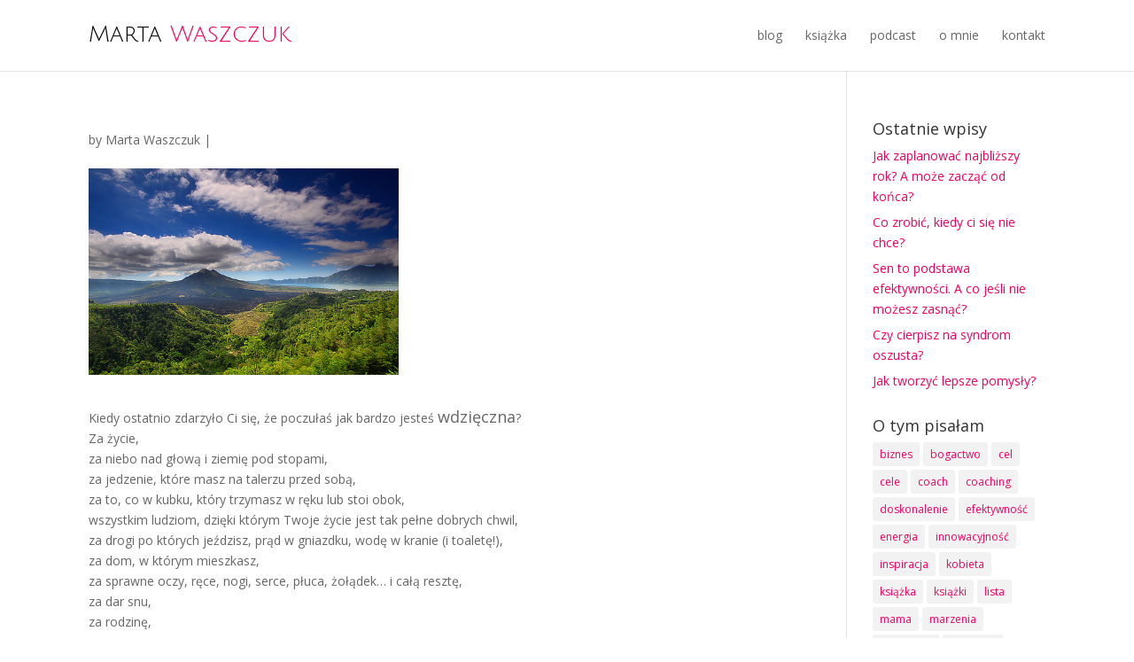

--- FILE ---
content_type: text/html; charset=UTF-8
request_url: https://martawaszczuk.pl/104/
body_size: 14067
content:
<!DOCTYPE html>
<!--[if IE 6]>
<html id="ie6" lang="pl-PL">
<![endif]-->
<!--[if IE 7]>
<html id="ie7" lang="pl-PL">
<![endif]-->
<!--[if IE 8]>
<html id="ie8" lang="pl-PL">
<![endif]-->
<!--[if !(IE 6) | !(IE 7) | !(IE 8)  ]><!-->
<html lang="pl-PL">
<!--<![endif]-->
<head>
	<meta charset="UTF-8" />
	<title>- Marta Waszczuk</title>
			
	
	<link rel="pingback" href="https://martawaszczuk.pl/xmlrpc.php" />

		<!--[if lt IE 9]>
	<script src="https://martawaszczuk.pl/wp-content/themes/Divi/js/html5.js" type="text/javascript"></script>
	<![endif]-->

	<script type="text/javascript">
		document.documentElement.className = 'js';
	</script>

	<meta name='robots' content='index, follow, max-image-preview:large, max-snippet:-1, max-video-preview:-1' />

	<!-- This site is optimized with the Yoast SEO plugin v22.0 - https://yoast.com/wordpress/plugins/seo/ -->
	<link rel="canonical" href="https://martawaszczuk.pl/104/" />
	<meta property="og:locale" content="pl_PL" />
	<meta property="og:type" content="article" />
	<meta property="og:title" content="- Marta Waszczuk" />
	<meta property="og:description" content="Kiedy ostatnio zdarzyło Ci się, że poczułaś jak bardzo jesteś wdzięczna?Za życie,za niebo nad głową i ziemię pod stopami,za jedzenie, które masz na talerzu przed sobą, za to, co w kubku, który trzymasz w ręku lub stoi obok,wszystkim ludziom, dzięki którym Twoje życie jest tak pełne dobrych chwil,za drogi po których jeździsz, prąd w gniazdku, [&hellip;]" />
	<meta property="og:url" content="https://martawaszczuk.pl/104/" />
	<meta property="og:site_name" content="Marta Waszczuk" />
	<meta property="article:published_time" content="2013-09-04T08:14:00+00:00" />
	<meta property="article:modified_time" content="2015-02-27T11:12:25+00:00" />
	<meta property="og:image" content="https://martawaszczuk.pl/wp-content/uploads/2013/09/b.jpg" />
	<meta property="og:image:width" content="500" />
	<meta property="og:image:height" content="333" />
	<meta property="og:image:type" content="image/jpeg" />
	<meta name="author" content="Marta Waszczuk" />
	<meta name="twitter:card" content="summary_large_image" />
	<meta name="twitter:label1" content="Napisane przez" />
	<meta name="twitter:data1" content="Marta Waszczuk" />
	<meta name="twitter:label2" content="Szacowany czas czytania" />
	<meta name="twitter:data2" content="1 minuta" />
	<script type="application/ld+json" class="yoast-schema-graph">{"@context":"https://schema.org","@graph":[{"@type":"WebPage","@id":"https://martawaszczuk.pl/104/","url":"https://martawaszczuk.pl/104/","name":"- Marta Waszczuk","isPartOf":{"@id":"https://martawaszczuk.pl/#website"},"primaryImageOfPage":{"@id":"https://martawaszczuk.pl/104/#primaryimage"},"image":{"@id":"https://martawaszczuk.pl/104/#primaryimage"},"thumbnailUrl":"https://martawaszczuk.pl/wp-content/uploads/2013/09/b.jpg","datePublished":"2013-09-04T08:14:00+00:00","dateModified":"2015-02-27T11:12:25+00:00","author":{"@id":"https://martawaszczuk.pl/#/schema/person/0f7ce0ebf83ad53053c87c8b0cbc5d3c"},"inLanguage":"pl-PL","potentialAction":[{"@type":"ReadAction","target":["https://martawaszczuk.pl/104/"]}]},{"@type":"ImageObject","inLanguage":"pl-PL","@id":"https://martawaszczuk.pl/104/#primaryimage","url":"https://martawaszczuk.pl/wp-content/uploads/2013/09/b.jpg","contentUrl":"https://martawaszczuk.pl/wp-content/uploads/2013/09/b.jpg","width":500,"height":333},{"@type":"WebSite","@id":"https://martawaszczuk.pl/#website","url":"https://martawaszczuk.pl/","name":"Marta Waszczuk","description":"","potentialAction":[{"@type":"SearchAction","target":{"@type":"EntryPoint","urlTemplate":"https://martawaszczuk.pl/?s={search_term_string}"},"query-input":"required name=search_term_string"}],"inLanguage":"pl-PL"},{"@type":"Person","@id":"https://martawaszczuk.pl/#/schema/person/0f7ce0ebf83ad53053c87c8b0cbc5d3c","name":"Marta Waszczuk","image":{"@type":"ImageObject","inLanguage":"pl-PL","@id":"https://martawaszczuk.pl/#/schema/person/image/","url":"https://secure.gravatar.com/avatar/368a4c2ff448bb615a4a6f5d2934913c?s=96&r=g","contentUrl":"https://secure.gravatar.com/avatar/368a4c2ff448bb615a4a6f5d2934913c?s=96&r=g","caption":"Marta Waszczuk"},"url":"https://martawaszczuk.pl/author/mwaszczuk/"}]}</script>
	<!-- / Yoast SEO plugin. -->


<link rel='dns-prefetch' href='//fonts.googleapis.com' />
<link rel="alternate" type="application/rss+xml" title="Marta Waszczuk &raquo; Kanał z wpisami" href="https://martawaszczuk.pl/feed/" />
<link rel="alternate" type="application/rss+xml" title="Marta Waszczuk &raquo; Kanał z komentarzami" href="https://martawaszczuk.pl/comments/feed/" />
<link rel="alternate" type="application/rss+xml" title="Marta Waszczuk &raquo;  Kanał z komentarzami" href="https://martawaszczuk.pl/104/feed/" />
<!-- This site uses the Google Analytics by MonsterInsights plugin v7.10.0 - Using Analytics tracking - https://www.monsterinsights.com/ -->
<script type="text/javascript" data-cfasync="false">
	var mi_version         = '7.10.0';
	var mi_track_user      = true;
	var mi_no_track_reason = '';
	
	var disableStr = 'ga-disable-UA-61313406-1';

	/* Function to detect opted out users */
	function __gaTrackerIsOptedOut() {
		return document.cookie.indexOf(disableStr + '=true') > -1;
	}

	/* Disable tracking if the opt-out cookie exists. */
	if ( __gaTrackerIsOptedOut() ) {
		window[disableStr] = true;
	}

	/* Opt-out function */
	function __gaTrackerOptout() {
	  document.cookie = disableStr + '=true; expires=Thu, 31 Dec 2099 23:59:59 UTC; path=/';
	  window[disableStr] = true;
	}
	
	if ( mi_track_user ) {
		(function(i,s,o,g,r,a,m){i['GoogleAnalyticsObject']=r;i[r]=i[r]||function(){
			(i[r].q=i[r].q||[]).push(arguments)},i[r].l=1*new Date();a=s.createElement(o),
			m=s.getElementsByTagName(o)[0];a.async=1;a.src=g;m.parentNode.insertBefore(a,m)
		})(window,document,'script','//www.google-analytics.com/analytics.js','__gaTracker');

		__gaTracker('create', 'UA-61313406-1', 'auto');
		__gaTracker('set', 'forceSSL', true);
		__gaTracker('send','pageview');
	} else {
		console.log( "" );
		(function() {
			/* https://developers.google.com/analytics/devguides/collection/analyticsjs/ */
			var noopfn = function() {
				return null;
			};
			var noopnullfn = function() {
				return null;
			};
			var Tracker = function() {
				return null;
			};
			var p = Tracker.prototype;
			p.get = noopfn;
			p.set = noopfn;
			p.send = noopfn;
			var __gaTracker = function() {
				var len = arguments.length;
				if ( len === 0 ) {
					return;
				}
				var f = arguments[len-1];
				if ( typeof f !== 'object' || f === null || typeof f.hitCallback !== 'function' ) {
					console.log( 'Not running function __gaTracker(' + arguments[0] + " ....) because you are not being tracked. " + mi_no_track_reason );
					return;
				}
				try {
					f.hitCallback();
				} catch (ex) {

				}
			};
			__gaTracker.create = function() {
				return new Tracker();
			};
			__gaTracker.getByName = noopnullfn;
			__gaTracker.getAll = function() {
				return [];
			};
			__gaTracker.remove = noopfn;
			window['__gaTracker'] = __gaTracker;
					})();
		}
</script>
<!-- / Google Analytics by MonsterInsights -->
<script type="text/javascript">
/* <![CDATA[ */
window._wpemojiSettings = {"baseUrl":"https:\/\/s.w.org\/images\/core\/emoji\/14.0.0\/72x72\/","ext":".png","svgUrl":"https:\/\/s.w.org\/images\/core\/emoji\/14.0.0\/svg\/","svgExt":".svg","source":{"concatemoji":"https:\/\/martawaszczuk.pl\/wp-includes\/js\/wp-emoji-release.min.js?ver=6.4.7"}};
/*! This file is auto-generated */
!function(i,n){var o,s,e;function c(e){try{var t={supportTests:e,timestamp:(new Date).valueOf()};sessionStorage.setItem(o,JSON.stringify(t))}catch(e){}}function p(e,t,n){e.clearRect(0,0,e.canvas.width,e.canvas.height),e.fillText(t,0,0);var t=new Uint32Array(e.getImageData(0,0,e.canvas.width,e.canvas.height).data),r=(e.clearRect(0,0,e.canvas.width,e.canvas.height),e.fillText(n,0,0),new Uint32Array(e.getImageData(0,0,e.canvas.width,e.canvas.height).data));return t.every(function(e,t){return e===r[t]})}function u(e,t,n){switch(t){case"flag":return n(e,"\ud83c\udff3\ufe0f\u200d\u26a7\ufe0f","\ud83c\udff3\ufe0f\u200b\u26a7\ufe0f")?!1:!n(e,"\ud83c\uddfa\ud83c\uddf3","\ud83c\uddfa\u200b\ud83c\uddf3")&&!n(e,"\ud83c\udff4\udb40\udc67\udb40\udc62\udb40\udc65\udb40\udc6e\udb40\udc67\udb40\udc7f","\ud83c\udff4\u200b\udb40\udc67\u200b\udb40\udc62\u200b\udb40\udc65\u200b\udb40\udc6e\u200b\udb40\udc67\u200b\udb40\udc7f");case"emoji":return!n(e,"\ud83e\udef1\ud83c\udffb\u200d\ud83e\udef2\ud83c\udfff","\ud83e\udef1\ud83c\udffb\u200b\ud83e\udef2\ud83c\udfff")}return!1}function f(e,t,n){var r="undefined"!=typeof WorkerGlobalScope&&self instanceof WorkerGlobalScope?new OffscreenCanvas(300,150):i.createElement("canvas"),a=r.getContext("2d",{willReadFrequently:!0}),o=(a.textBaseline="top",a.font="600 32px Arial",{});return e.forEach(function(e){o[e]=t(a,e,n)}),o}function t(e){var t=i.createElement("script");t.src=e,t.defer=!0,i.head.appendChild(t)}"undefined"!=typeof Promise&&(o="wpEmojiSettingsSupports",s=["flag","emoji"],n.supports={everything:!0,everythingExceptFlag:!0},e=new Promise(function(e){i.addEventListener("DOMContentLoaded",e,{once:!0})}),new Promise(function(t){var n=function(){try{var e=JSON.parse(sessionStorage.getItem(o));if("object"==typeof e&&"number"==typeof e.timestamp&&(new Date).valueOf()<e.timestamp+604800&&"object"==typeof e.supportTests)return e.supportTests}catch(e){}return null}();if(!n){if("undefined"!=typeof Worker&&"undefined"!=typeof OffscreenCanvas&&"undefined"!=typeof URL&&URL.createObjectURL&&"undefined"!=typeof Blob)try{var e="postMessage("+f.toString()+"("+[JSON.stringify(s),u.toString(),p.toString()].join(",")+"));",r=new Blob([e],{type:"text/javascript"}),a=new Worker(URL.createObjectURL(r),{name:"wpTestEmojiSupports"});return void(a.onmessage=function(e){c(n=e.data),a.terminate(),t(n)})}catch(e){}c(n=f(s,u,p))}t(n)}).then(function(e){for(var t in e)n.supports[t]=e[t],n.supports.everything=n.supports.everything&&n.supports[t],"flag"!==t&&(n.supports.everythingExceptFlag=n.supports.everythingExceptFlag&&n.supports[t]);n.supports.everythingExceptFlag=n.supports.everythingExceptFlag&&!n.supports.flag,n.DOMReady=!1,n.readyCallback=function(){n.DOMReady=!0}}).then(function(){return e}).then(function(){var e;n.supports.everything||(n.readyCallback(),(e=n.source||{}).concatemoji?t(e.concatemoji):e.wpemoji&&e.twemoji&&(t(e.twemoji),t(e.wpemoji)))}))}((window,document),window._wpemojiSettings);
/* ]]> */
</script>
<meta content="Divi v.2.0" name="generator"/><style id='wp-emoji-styles-inline-css' type='text/css'>

	img.wp-smiley, img.emoji {
		display: inline !important;
		border: none !important;
		box-shadow: none !important;
		height: 1em !important;
		width: 1em !important;
		margin: 0 0.07em !important;
		vertical-align: -0.1em !important;
		background: none !important;
		padding: 0 !important;
	}
</style>
<link rel='stylesheet' id='wp-block-library-css' href='https://martawaszczuk.pl/wp-includes/css/dist/block-library/style.min.css?ver=6.4.7' type='text/css' media='all' />
<style id='classic-theme-styles-inline-css' type='text/css'>
/*! This file is auto-generated */
.wp-block-button__link{color:#fff;background-color:#32373c;border-radius:9999px;box-shadow:none;text-decoration:none;padding:calc(.667em + 2px) calc(1.333em + 2px);font-size:1.125em}.wp-block-file__button{background:#32373c;color:#fff;text-decoration:none}
</style>
<style id='global-styles-inline-css' type='text/css'>
body{--wp--preset--color--black: #000000;--wp--preset--color--cyan-bluish-gray: #abb8c3;--wp--preset--color--white: #ffffff;--wp--preset--color--pale-pink: #f78da7;--wp--preset--color--vivid-red: #cf2e2e;--wp--preset--color--luminous-vivid-orange: #ff6900;--wp--preset--color--luminous-vivid-amber: #fcb900;--wp--preset--color--light-green-cyan: #7bdcb5;--wp--preset--color--vivid-green-cyan: #00d084;--wp--preset--color--pale-cyan-blue: #8ed1fc;--wp--preset--color--vivid-cyan-blue: #0693e3;--wp--preset--color--vivid-purple: #9b51e0;--wp--preset--gradient--vivid-cyan-blue-to-vivid-purple: linear-gradient(135deg,rgba(6,147,227,1) 0%,rgb(155,81,224) 100%);--wp--preset--gradient--light-green-cyan-to-vivid-green-cyan: linear-gradient(135deg,rgb(122,220,180) 0%,rgb(0,208,130) 100%);--wp--preset--gradient--luminous-vivid-amber-to-luminous-vivid-orange: linear-gradient(135deg,rgba(252,185,0,1) 0%,rgba(255,105,0,1) 100%);--wp--preset--gradient--luminous-vivid-orange-to-vivid-red: linear-gradient(135deg,rgba(255,105,0,1) 0%,rgb(207,46,46) 100%);--wp--preset--gradient--very-light-gray-to-cyan-bluish-gray: linear-gradient(135deg,rgb(238,238,238) 0%,rgb(169,184,195) 100%);--wp--preset--gradient--cool-to-warm-spectrum: linear-gradient(135deg,rgb(74,234,220) 0%,rgb(151,120,209) 20%,rgb(207,42,186) 40%,rgb(238,44,130) 60%,rgb(251,105,98) 80%,rgb(254,248,76) 100%);--wp--preset--gradient--blush-light-purple: linear-gradient(135deg,rgb(255,206,236) 0%,rgb(152,150,240) 100%);--wp--preset--gradient--blush-bordeaux: linear-gradient(135deg,rgb(254,205,165) 0%,rgb(254,45,45) 50%,rgb(107,0,62) 100%);--wp--preset--gradient--luminous-dusk: linear-gradient(135deg,rgb(255,203,112) 0%,rgb(199,81,192) 50%,rgb(65,88,208) 100%);--wp--preset--gradient--pale-ocean: linear-gradient(135deg,rgb(255,245,203) 0%,rgb(182,227,212) 50%,rgb(51,167,181) 100%);--wp--preset--gradient--electric-grass: linear-gradient(135deg,rgb(202,248,128) 0%,rgb(113,206,126) 100%);--wp--preset--gradient--midnight: linear-gradient(135deg,rgb(2,3,129) 0%,rgb(40,116,252) 100%);--wp--preset--font-size--small: 13px;--wp--preset--font-size--medium: 20px;--wp--preset--font-size--large: 36px;--wp--preset--font-size--x-large: 42px;--wp--preset--spacing--20: 0.44rem;--wp--preset--spacing--30: 0.67rem;--wp--preset--spacing--40: 1rem;--wp--preset--spacing--50: 1.5rem;--wp--preset--spacing--60: 2.25rem;--wp--preset--spacing--70: 3.38rem;--wp--preset--spacing--80: 5.06rem;--wp--preset--shadow--natural: 6px 6px 9px rgba(0, 0, 0, 0.2);--wp--preset--shadow--deep: 12px 12px 50px rgba(0, 0, 0, 0.4);--wp--preset--shadow--sharp: 6px 6px 0px rgba(0, 0, 0, 0.2);--wp--preset--shadow--outlined: 6px 6px 0px -3px rgba(255, 255, 255, 1), 6px 6px rgba(0, 0, 0, 1);--wp--preset--shadow--crisp: 6px 6px 0px rgba(0, 0, 0, 1);}:where(.is-layout-flex){gap: 0.5em;}:where(.is-layout-grid){gap: 0.5em;}body .is-layout-flow > .alignleft{float: left;margin-inline-start: 0;margin-inline-end: 2em;}body .is-layout-flow > .alignright{float: right;margin-inline-start: 2em;margin-inline-end: 0;}body .is-layout-flow > .aligncenter{margin-left: auto !important;margin-right: auto !important;}body .is-layout-constrained > .alignleft{float: left;margin-inline-start: 0;margin-inline-end: 2em;}body .is-layout-constrained > .alignright{float: right;margin-inline-start: 2em;margin-inline-end: 0;}body .is-layout-constrained > .aligncenter{margin-left: auto !important;margin-right: auto !important;}body .is-layout-constrained > :where(:not(.alignleft):not(.alignright):not(.alignfull)){max-width: var(--wp--style--global--content-size);margin-left: auto !important;margin-right: auto !important;}body .is-layout-constrained > .alignwide{max-width: var(--wp--style--global--wide-size);}body .is-layout-flex{display: flex;}body .is-layout-flex{flex-wrap: wrap;align-items: center;}body .is-layout-flex > *{margin: 0;}body .is-layout-grid{display: grid;}body .is-layout-grid > *{margin: 0;}:where(.wp-block-columns.is-layout-flex){gap: 2em;}:where(.wp-block-columns.is-layout-grid){gap: 2em;}:where(.wp-block-post-template.is-layout-flex){gap: 1.25em;}:where(.wp-block-post-template.is-layout-grid){gap: 1.25em;}.has-black-color{color: var(--wp--preset--color--black) !important;}.has-cyan-bluish-gray-color{color: var(--wp--preset--color--cyan-bluish-gray) !important;}.has-white-color{color: var(--wp--preset--color--white) !important;}.has-pale-pink-color{color: var(--wp--preset--color--pale-pink) !important;}.has-vivid-red-color{color: var(--wp--preset--color--vivid-red) !important;}.has-luminous-vivid-orange-color{color: var(--wp--preset--color--luminous-vivid-orange) !important;}.has-luminous-vivid-amber-color{color: var(--wp--preset--color--luminous-vivid-amber) !important;}.has-light-green-cyan-color{color: var(--wp--preset--color--light-green-cyan) !important;}.has-vivid-green-cyan-color{color: var(--wp--preset--color--vivid-green-cyan) !important;}.has-pale-cyan-blue-color{color: var(--wp--preset--color--pale-cyan-blue) !important;}.has-vivid-cyan-blue-color{color: var(--wp--preset--color--vivid-cyan-blue) !important;}.has-vivid-purple-color{color: var(--wp--preset--color--vivid-purple) !important;}.has-black-background-color{background-color: var(--wp--preset--color--black) !important;}.has-cyan-bluish-gray-background-color{background-color: var(--wp--preset--color--cyan-bluish-gray) !important;}.has-white-background-color{background-color: var(--wp--preset--color--white) !important;}.has-pale-pink-background-color{background-color: var(--wp--preset--color--pale-pink) !important;}.has-vivid-red-background-color{background-color: var(--wp--preset--color--vivid-red) !important;}.has-luminous-vivid-orange-background-color{background-color: var(--wp--preset--color--luminous-vivid-orange) !important;}.has-luminous-vivid-amber-background-color{background-color: var(--wp--preset--color--luminous-vivid-amber) !important;}.has-light-green-cyan-background-color{background-color: var(--wp--preset--color--light-green-cyan) !important;}.has-vivid-green-cyan-background-color{background-color: var(--wp--preset--color--vivid-green-cyan) !important;}.has-pale-cyan-blue-background-color{background-color: var(--wp--preset--color--pale-cyan-blue) !important;}.has-vivid-cyan-blue-background-color{background-color: var(--wp--preset--color--vivid-cyan-blue) !important;}.has-vivid-purple-background-color{background-color: var(--wp--preset--color--vivid-purple) !important;}.has-black-border-color{border-color: var(--wp--preset--color--black) !important;}.has-cyan-bluish-gray-border-color{border-color: var(--wp--preset--color--cyan-bluish-gray) !important;}.has-white-border-color{border-color: var(--wp--preset--color--white) !important;}.has-pale-pink-border-color{border-color: var(--wp--preset--color--pale-pink) !important;}.has-vivid-red-border-color{border-color: var(--wp--preset--color--vivid-red) !important;}.has-luminous-vivid-orange-border-color{border-color: var(--wp--preset--color--luminous-vivid-orange) !important;}.has-luminous-vivid-amber-border-color{border-color: var(--wp--preset--color--luminous-vivid-amber) !important;}.has-light-green-cyan-border-color{border-color: var(--wp--preset--color--light-green-cyan) !important;}.has-vivid-green-cyan-border-color{border-color: var(--wp--preset--color--vivid-green-cyan) !important;}.has-pale-cyan-blue-border-color{border-color: var(--wp--preset--color--pale-cyan-blue) !important;}.has-vivid-cyan-blue-border-color{border-color: var(--wp--preset--color--vivid-cyan-blue) !important;}.has-vivid-purple-border-color{border-color: var(--wp--preset--color--vivid-purple) !important;}.has-vivid-cyan-blue-to-vivid-purple-gradient-background{background: var(--wp--preset--gradient--vivid-cyan-blue-to-vivid-purple) !important;}.has-light-green-cyan-to-vivid-green-cyan-gradient-background{background: var(--wp--preset--gradient--light-green-cyan-to-vivid-green-cyan) !important;}.has-luminous-vivid-amber-to-luminous-vivid-orange-gradient-background{background: var(--wp--preset--gradient--luminous-vivid-amber-to-luminous-vivid-orange) !important;}.has-luminous-vivid-orange-to-vivid-red-gradient-background{background: var(--wp--preset--gradient--luminous-vivid-orange-to-vivid-red) !important;}.has-very-light-gray-to-cyan-bluish-gray-gradient-background{background: var(--wp--preset--gradient--very-light-gray-to-cyan-bluish-gray) !important;}.has-cool-to-warm-spectrum-gradient-background{background: var(--wp--preset--gradient--cool-to-warm-spectrum) !important;}.has-blush-light-purple-gradient-background{background: var(--wp--preset--gradient--blush-light-purple) !important;}.has-blush-bordeaux-gradient-background{background: var(--wp--preset--gradient--blush-bordeaux) !important;}.has-luminous-dusk-gradient-background{background: var(--wp--preset--gradient--luminous-dusk) !important;}.has-pale-ocean-gradient-background{background: var(--wp--preset--gradient--pale-ocean) !important;}.has-electric-grass-gradient-background{background: var(--wp--preset--gradient--electric-grass) !important;}.has-midnight-gradient-background{background: var(--wp--preset--gradient--midnight) !important;}.has-small-font-size{font-size: var(--wp--preset--font-size--small) !important;}.has-medium-font-size{font-size: var(--wp--preset--font-size--medium) !important;}.has-large-font-size{font-size: var(--wp--preset--font-size--large) !important;}.has-x-large-font-size{font-size: var(--wp--preset--font-size--x-large) !important;}
.wp-block-navigation a:where(:not(.wp-element-button)){color: inherit;}
:where(.wp-block-post-template.is-layout-flex){gap: 1.25em;}:where(.wp-block-post-template.is-layout-grid){gap: 1.25em;}
:where(.wp-block-columns.is-layout-flex){gap: 2em;}:where(.wp-block-columns.is-layout-grid){gap: 2em;}
.wp-block-pullquote{font-size: 1.5em;line-height: 1.6;}
</style>
<link rel='stylesheet' id='optinforms-stylesheet-css' href='https://martawaszczuk.pl/wp-content/plugins/optin-forms/css/optinforms.css?ver=1.2.9.0' type='text/css' media='all' />
<link rel='stylesheet' id='optinforms-googleFont-css' href='//fonts.googleapis.com/css?family=Damion&#038;ver=6.4.7' type='text/css' media='all' />
<link rel='stylesheet' id='wp-pagenavi-css' href='https://martawaszczuk.pl/wp-content/plugins/wp-pagenavi/pagenavi-css.css?ver=2.70' type='text/css' media='all' />
<link rel='stylesheet' id='divi-fonts-css' href='https://fonts.googleapis.com/css?family=Open+Sans:300italic,400italic,700italic,800italic,400,300,700,800&#038;subset=latin,latin-ext' type='text/css' media='all' />
<link rel='stylesheet' id='divi-style-css' href='https://martawaszczuk.pl/wp-content/themes/Divi/style.css?ver=2.0' type='text/css' media='all' />
<link rel='stylesheet' id='et-shortcodes-css-css' href='https://martawaszczuk.pl/wp-content/themes/Divi/epanel/shortcodes/css/shortcodes.css?ver=3.0' type='text/css' media='all' />
<link rel='stylesheet' id='et-shortcodes-responsive-css-css' href='https://martawaszczuk.pl/wp-content/themes/Divi/epanel/shortcodes/css/shortcodes_responsive.css?ver=3.0' type='text/css' media='all' />
<link rel='stylesheet' id='addtoany-css' href='https://martawaszczuk.pl/wp-content/plugins/add-to-any/addtoany.min.css?ver=1.15' type='text/css' media='all' />
<script type="text/javascript" src="https://martawaszczuk.pl/wp-includes/js/jquery/jquery.min.js?ver=3.7.1" id="jquery-core-js"></script>
<script type="text/javascript" src="https://martawaszczuk.pl/wp-includes/js/jquery/jquery-migrate.min.js?ver=3.4.1" id="jquery-migrate-js"></script>
<script type="text/javascript" src="https://martawaszczuk.pl/wp-content/plugins/wp-google-analytics-events/js/ga-scroll-events.js?ver=2.5.2" id="scrolldepth-js"></script>
<script type="text/javascript" id="monsterinsights-frontend-script-js-extra">
/* <![CDATA[ */
var monsterinsights_frontend = {"js_events_tracking":"true","download_extensions":"doc,pdf,ppt,zip,xls,docx,pptx,xlsx","inbound_paths":"[]","home_url":"https:\/\/martawaszczuk.pl","hash_tracking":"false"};
/* ]]> */
</script>
<script type="text/javascript" src="https://martawaszczuk.pl/wp-content/plugins/google-analytics-for-wordpress/assets/js/frontend.min.js?ver=7.10.0" id="monsterinsights-frontend-script-js"></script>
<script type="text/javascript" src="https://martawaszczuk.pl/wp-content/plugins/add-to-any/addtoany.min.js?ver=1.1" id="addtoany-js"></script>
<script type="text/javascript" src="https://martawaszczuk.pl/wp-content/plugins/fd-footnotes/fdfootnotes.js?ver=1.34" id="fdfootnote_script-js"></script>
<script type="text/javascript" src="https://martawaszczuk.pl/wp-content/plugins/optin-forms/js/placeholder.js?ver=1.2.9.0" id="placeholder-js"></script>
<link rel="https://api.w.org/" href="https://martawaszczuk.pl/wp-json/" /><link rel="alternate" type="application/json" href="https://martawaszczuk.pl/wp-json/wp/v2/posts/104" /><link rel="EditURI" type="application/rsd+xml" title="RSD" href="https://martawaszczuk.pl/xmlrpc.php?rsd" />
<meta name="generator" content="WordPress 6.4.7" />
<link rel='shortlink' href='https://martawaszczuk.pl/?p=104' />
<link rel="alternate" type="application/json+oembed" href="https://martawaszczuk.pl/wp-json/oembed/1.0/embed?url=https%3A%2F%2Fmartawaszczuk.pl%2F104%2F" />
<link rel="alternate" type="text/xml+oembed" href="https://martawaszczuk.pl/wp-json/oembed/1.0/embed?url=https%3A%2F%2Fmartawaszczuk.pl%2F104%2F&#038;format=xml" />

<script data-cfasync="false">
window.a2a_config=window.a2a_config||{};a2a_config.callbacks=[];a2a_config.overlays=[];a2a_config.templates={};a2a_localize = {
	Share: "Podziel się",
	Save: "Zapisz",
	Subscribe: "Subskrybuj",
	Email: "Email",
	Bookmark: "Dodaj do ulubionych",
	ShowAll: "Pokaż wszystko",
	ShowLess: "Ukryj",
	FindServices: "Wyszukaj",
	FindAnyServiceToAddTo: "Wyszukaj",
	PoweredBy: "Powered by",
	ShareViaEmail: "Share via email",
	SubscribeViaEmail: "Subscribe via email",
	BookmarkInYourBrowser: "Dodaj do zakładek w przeglądarce",
	BookmarkInstructions: "Press Ctrl+D or \u2318+D to bookmark this page",
	AddToYourFavorites: "Dodaj do ulubionych",
	SendFromWebOrProgram: "Send from any email address or email program",
	EmailProgram: "Email program",
	More: "More&#8230;"
};

(function(d,s,a,b){a=d.createElement(s);b=d.getElementsByTagName(s)[0];a.async=1;a.src="https://static.addtoany.com/menu/page.js";b.parentNode.insertBefore(a,b);})(document,"script");
</script>
<!-- Facebook Pixel Code -->
<script>
!function(f,b,e,v,n,t,s){if(f.fbq)return;n=f.fbq=function(){n.callMethod?
n.callMethod.apply(n,arguments):n.queue.push(arguments)};if(!f._fbq)f._fbq=n;
n.push=n;n.loaded=!0;n.version='2.0';n.queue=[];t=b.createElement(e);t.async=!0;
t.src=v;s=b.getElementsByTagName(e)[0];s.parentNode.insertBefore(t,s)}(window,
document,'script','https://connect.facebook.net/en_US/fbevents.js');
fbq('init', '747612315394906'); // Insert your pixel ID here.
fbq('track', 'PageView');
</script>
<noscript><img height="1" width="1" style="display:none"
src="https://www.facebook.com/tr?id=747612315394906&ev=PageView&noscript=1"
/></noscript>
<!-- DO NOT MODIFY -->
<!-- End Facebook Pixel Code -->
<style type="text/css">
	
	 
		 
		 
		 
		 
		 
		 		 		 		 		 		 		</style>



<script type="text/javascript">
	
	</script>


<meta name="viewport" content="width=device-width, initial-scale=1.0, maximum-scale=1.0, user-scalable=0" />	<style>
		a { color: #2ea3f2; }

		body { color: #666666; }

		.et_pb_counter_amount, .et_pb_featured_table .et_pb_pricing_heading, .et_quote_content, .et_link_content, .et_audio_content { background-color: #2ea3f2; }

		#main-header, #main-header .nav li ul, .et-search-form, #main-header .et_mobile_menu { background-color: #ffffff; }

		#top-header, #et-secondary-nav li ul { background-color: #ea0075; }

		.woocommerce a.button.alt, .woocommerce-page a.button.alt, .woocommerce button.button.alt, .woocommerce-page button.button.alt, .woocommerce input.button.alt, .woocommerce-page input.button.alt, .woocommerce #respond input#submit.alt, .woocommerce-page #respond input#submit.alt, .woocommerce #content input.button.alt, .woocommerce-page #content input.button.alt, .woocommerce a.button, .woocommerce-page a.button, .woocommerce button.button, .woocommerce-page button.button, .woocommerce input.button, .woocommerce-page input.button, .woocommerce #respond input#submit, .woocommerce-page #respond input#submit, .woocommerce #content input.button, .woocommerce-page #content input.button, .woocommerce-message, .woocommerce-error, .woocommerce-info { background: #2ea3f2 !important; }

		#et_search_icon:hover, .mobile_menu_bar:before, .footer-widget h4, .et-social-icon a:hover, .comment-reply-link, .form-submit input, .et_pb_sum, .et_pb_pricing li a, .et_pb_pricing_table_button, .et_overlay:before, .entry-summary p.price ins, .woocommerce div.product span.price, .woocommerce-page div.product span.price, .woocommerce #content div.product span.price, .woocommerce-page #content div.product span.price, .woocommerce div.product p.price, .woocommerce-page div.product p.price, .woocommerce #content div.product p.price, .woocommerce-page #content div.product p.price, .et_pb_member_social_links a:hover { color: #2ea3f2 !important; }

		.woocommerce .star-rating span:before, .woocommerce-page .star-rating span:before, .et_pb_widget li a:hover, .et_pb_bg_layout_light .et_pb_promo_button, .et_pb_bg_layout_light .et_pb_more_button, .et_pb_filterable_portfolio .et_pb_portfolio_filters li a.active, .et_pb_filterable_portfolio .et_pb_portofolio_pagination ul li a.active, .et_pb_gallery .et_pb_gallery_pagination ul li a.active, .wp-pagenavi span.current, .wp-pagenavi a:hover, .et_pb_contact_submit, .et_pb_bg_layout_light .et_pb_newsletter_button, .nav-single a, .posted_in a { color: #2ea3f2 !important; }

		.et-search-form, .nav li ul, .et_mobile_menu, .footer-widget li:before, .et_pb_pricing li:before, blockquote { border-color: #2ea3f2; }

		#main-footer { background-color: #222222; }

		#top-menu a { color: #666666; }

		#top-menu li.current-menu-ancestor > a, #top-menu li.current-menu-item > a, .bottom-nav li.current-menu-item > a { color: #2ea3f2; }

		</style>
<style type="text/css">.recentcomments a{display:inline !important;padding:0 !important;margin:0 !important;}</style><style type="text/css" id="et-custom-css">
@import url(https://fonts.googleapis.com/css?family=Julius+Sans+One);

.theme-color {
  color: #f20061 !important;
}

.logotype {
  font-family: 'Julius Sans One', sans-serif;
  font-size: 26px;
  padding-top: 10px;
  display: inline-block;
  transition: font-size 0.3s ease;
}

.et_nav_text_color_dark .logotype {
  color: #000;
} 

.et-fixed-header .logotype {
  font-size: 21px;
  padding-top: 5px;
}

#main-header #top-menu .sub-menu a {
  color: #666;
}

#main-header #top-menu .sub-menu a:hover {
  color: #333;
}

/* -------------------------------- */

.reply-container .comment-reply-link {
  font-size: 12px;
}

.reply-container .comment-reply-link:after {
  font-size: 18px;
}

/* -------------------------------- */

.et_pb_bg_layout_light .et_pb_widget li a {
  color: #f20061;
}

/* -------------------------------- */
@media only screen and (max-width: 767px) {
  .comment-reply-link {
    bottom: auto;
  }

  #main-content .et_pb_slide_image {
    display: block !important;
    margin: 0 auto;
    position: static;
    margin-top: 0 !important;
    max-width: 100%
  }
  #main-content .et_pb_slide_image img {
    margin-top: 15px;
  }
}

@media only screen and (max-width: 479px) {
  .et_pb_slide_content, .et_pb_more_button {
    display: block !important;
  }
}

/*  ---------------------------------------  */

.grayscale-images img {
  filter: gray;
  filter: grayscale(1);
  -webkit-filter: grayscale(1);
}

/*  ------------------- BLOG --------------------  */

article.post > img {
  max-width: 350px;
}
</style></head>
<body class="post-template-default single single-post postid-104 single-format-standard et_color_scheme_red et_fixed_nav osx et_right_sidebar chrome et_includes_sidebar">
	<div id="page-container">

	
		<header id="main-header" class="et_nav_text_color_dark">
			<div class="container clearfix">
							<a href="https://martawaszczuk.pl/" class="logotype">
					Marta <span class="theme-color">Waszczuk </span>
				</a>


				<div id="et-top-navigation">
					<nav id="top-menu-nav">
											<ul id="top-menu" class="nav">
							
							<li class="page_item page-item-1041"><a href="https://martawaszczuk.pl/blog/">blog</a></li>
<li class="page_item page-item-1027"><a href="https://martawaszczuk.pl/ksiazka/">książka</a></li>
<li class="page_item page-item-1890"><a href="https://martawaszczuk.pl/podcast/">podcast</a></li>
<li class="page_item page-item-2"><a href="https://martawaszczuk.pl/omnie/">o mnie</a></li>
<li class="page_item page-item-930"><a href="https://martawaszczuk.pl/kontakt/">kontakt</a></li>
													</ul>
										</nav>

					
					
					<div id="et_mobile_nav_menu">
			<a href="#" class="mobile_nav closed">
				<span class="select_page">Select Page</span>
				<span class="mobile_menu_bar"></span>
			</a>
		</div>				</div> <!-- #et-top-navigation -->
			</div> <!-- .container -->
		</header> <!-- #main-header -->

		<div id="et-main-area">
<div id="main-content">
	<div class="container">
		<div id="content-area" class="clearfix">
			<div id="left-area">
							
				<article id="post-104" class="et_pb_post post-104 post type-post status-publish format-standard has-post-thumbnail hentry category-blog tag-inspiracja tag-szczescie tag-wdziecznosc">
					<h1></h1>

				<p class="post-meta"> by <a href="https://martawaszczuk.pl/author/mwaszczuk/" title="Posts by Marta Waszczuk" rel="author">Marta Waszczuk</a> | </p><img src="https://martawaszczuk.pl/wp-content/uploads/2013/09/b.jpg" alt='' width='1080' height='675' />
				
					<div class="entry-content">
					<p>Kiedy ostatnio zdarzyło Ci się, że poczułaś jak bardzo jesteś <span style="font-size: large;">wdzięczna</span>?<br />Za życie,<br />za niebo nad głową i ziemię pod stopami,<br />za jedzenie, które masz na talerzu przed sobą, <br />za to, co w kubku, który trzymasz w ręku lub stoi obok,<br />wszystkim ludziom, dzięki którym Twoje życie jest tak pełne dobrych chwil,<br />za drogi po których jeździsz, prąd w gniazdku, wodę w kranie (i toaletę!),<br />za dom, w którym mieszkasz,<br />za sprawne oczy, ręce, nogi, serce, płuca, żołądek&#8230; i całą resztę,<br />za dar snu,<br />za rodzinę,<br />za pracę,<br />za czas odpoczynku,<br />za trudne doświadczenia, które pozwalają Ci się rozwijać,<br />za mijające lato i zbliżającą się jesień,<br />za muzykę,<br />za powietrze,<br />za życzliwy gest nieznajomej osoby,<br />za górki i dołki,<br />za małe i większe cuda&#8230; <br />za &#8230;</p>
<p>Za to wszystko i jeszcze duuuuużo więcej dziękuję.&nbsp; <br />A Ty za co jesteś właśnie wdzięczna?</p>
<div style="clear: both; text-align: center;"><span style="font-size: x-small;"><a href="https://martawaszczuk.pl/wp-content/uploads/2013/09/b.jpg" style="margin-left: 1em; margin-right: 1em;"><img fetchpriority="high" decoding="async" border="0" height="213" src="https://martawaszczuk.pl/wp-content/uploads/2013/09/b-300x199.jpg" width="320" /></a></span></div>
<div style="text-align: center;"><span style="font-size: x-small;">fot.  tropicaLiving &#8211; Jessy Eykendorp, flickr.com</span></div>


<!-- Form created by Optin Forms plugin by Codeleon: create beautiful optin forms with ease! -->
<!-- http://codeleon.com/products/optin-forms/ -->
<div id="optinforms-form1-container" ><form method="post" target="_blank" action="/martawaszczuk.us6.list-manage.com/subscribe/post?u=90a0b6359d1c4a017ad536ab5&id=24b6753dad" ><div id="optinforms-form1" style="background:#ffffff; border-color:#efefef"><p id="optinforms-form1-title" style="font-family:Damion; font-size:36px; line-height:36px; color:#eb432c">Get Free Email Updates!</p><p id="optinforms-form1-subtitle" style="font-family:Helvetica; font-size:15px; line-height:15px; color:#a3a3a3">Zarejestruj się, aby otrzymywać powiadomienia o nowych artykułach. 100% inspiracji.</p><div id="optinforms-form1-name-field-container"> <input required type="text" id="optinforms-form1-name-field" name="OF_NAME" placeholder="Imię" style="font-family:Arial, Helvetica, sans-serif; font-size:12px; color:#666666" />
		<input type="hidden" name="FNAME" autocomplete="off" class="optinforms-mailchimp-field" />
		<input type="hidden" name="LNAME" autocomplete="off" class="optinforms-mailchimp-field" />

		</div><!--optinforms-form1-name-field-container--><div id="optinforms-form1-email-field-container"><input required type="text" id="optinforms-form1-email-field" name="EMAIL" placeholder="Adres email" style="font-family:Arial, Helvetica, sans-serif; font-size:12px; color:#666666" /></div><!--optinforms-form1-email-field-container--><div id="optinforms-form1-button-container"><input type="submit" name="submit" id="optinforms-form1-button" value="Zapisz mnie" style="font-family:Arial, Helvetica, sans-serif; font-size:14px; color:#ffffff; background-color:#cc96b3" /></div><!--optinforms-form1-button-container--><div class="clear"></div>
		<div class="optinforms-confirm-checkbox optinforms-form1-confirm-checkbox">

			<input type="checkbox" required /> I agree to have my personal information transfered to MailChimp ( <a href="https://mailchimp.com/legal/privacy/" target="_blank">more information</a> )
		</div><!-- .optinforms-confirm-checkbox -->

	<p id="optinforms-form1-disclaimer" style="font-family:Arial, Helvetica, sans-serif; font-size:12px; line-height:12px; color:#666666">I will never give away, trade or sell your email address. You can unsubscribe at any time.</p></div><!--optinforms-form1--><div class="clear"></div></form></div><!--optinforms-form1-container--><div class="clear"></div>
<!-- / Optin Forms -->

<style type='text/css'>#optinforms-form1-title{display:none;}#optinforms-form1-disclaimer{display:none;}</style><div class="addtoany_share_save_container addtoany_content addtoany_content_bottom"><div class="addtoany_header"> </div><div class="a2a_kit a2a_kit_size_16 addtoany_list" data-a2a-url="https://martawaszczuk.pl/104/"><a class="a2a_button_facebook" href="https://www.addtoany.com/add_to/facebook?linkurl=https%3A%2F%2Fmartawaszczuk.pl%2F104%2F&amp;linkname=" title="Facebook" rel="nofollow noopener" target="_blank"></a><a class="a2a_button_twitter" href="https://www.addtoany.com/add_to/twitter?linkurl=https%3A%2F%2Fmartawaszczuk.pl%2F104%2F&amp;linkname=" title="Twitter" rel="nofollow noopener" target="_blank"></a><a class="a2a_button_google_plus" href="https://www.addtoany.com/add_to/google_plus?linkurl=https%3A%2F%2Fmartawaszczuk.pl%2F104%2F&amp;linkname=" title="Google+" rel="nofollow noopener" target="_blank"></a><a class="a2a_button_linkedin" href="https://www.addtoany.com/add_to/linkedin?linkurl=https%3A%2F%2Fmartawaszczuk.pl%2F104%2F&amp;linkname=" title="LinkedIn" rel="nofollow noopener" target="_blank"></a><a class="a2a_button_wykop" href="https://www.addtoany.com/add_to/wykop?linkurl=https%3A%2F%2Fmartawaszczuk.pl%2F104%2F&amp;linkname=" title="Wykop" rel="nofollow noopener" target="_blank"></a></div></div>					</div> <!-- .entry-content -->

					
									</article> <!-- .et_pb_post -->

										</div> <!-- #left-area -->

				<div id="sidebar">
		
		<div id="recent-posts-3" class="et_pb_widget widget_recent_entries">
		<h4 class="widgettitle">Ostatnie wpisy</h4>
		<ul>
											<li>
					<a href="https://martawaszczuk.pl/jak-zaplanowac-najblizszy-rok/">Jak zaplanować najbliższy rok? A może zacząć od końca?</a>
									</li>
											<li>
					<a href="https://martawaszczuk.pl/co-zrobic-kiedy-ci-sie-nie-chce/">Co zrobić, kiedy ci się nie chce?</a>
									</li>
											<li>
					<a href="https://martawaszczuk.pl/sen-podstawa-efektywnosci-nie-mozesz-zasnac/">Sen to podstawa efektywności. A co jeśli nie możesz zasnąć?</a>
									</li>
											<li>
					<a href="https://martawaszczuk.pl/cierpisz-syndrom-oszusta/">Czy cierpisz na syndrom oszusta?</a>
									</li>
											<li>
					<a href="https://martawaszczuk.pl/tworzyc-lepsze-pomysly/">Jak tworzyć lepsze pomysły?</a>
									</li>
					</ul>

		</div> <!-- end .et_pb_widget --><div id="tag_cloud-3" class="et_pb_widget widget_tag_cloud"><h4 class="widgettitle">O tym pisałam</h4><div class="tagcloud"><a href="https://martawaszczuk.pl/tag/biznes/" class="tag-cloud-link tag-link-135 tag-link-position-1" style="font-size: 10.31654676259pt;" aria-label="biznes (25 elementów)">biznes</a>
<a href="https://martawaszczuk.pl/tag/bogactwo/" class="tag-cloud-link tag-link-88 tag-link-position-2" style="font-size: 12.330935251799pt;" aria-label="bogactwo (40 elementów)">bogactwo</a>
<a href="https://martawaszczuk.pl/tag/cel/" class="tag-cloud-link tag-link-56 tag-link-position-3" style="font-size: 14.143884892086pt;" aria-label="cel (60 elementów)">cel</a>
<a href="https://martawaszczuk.pl/tag/cele/" class="tag-cloud-link tag-link-8 tag-link-position-4" style="font-size: 13.237410071942pt;" aria-label="cele (49 elementów)">cele</a>
<a href="https://martawaszczuk.pl/tag/coach/" class="tag-cloud-link tag-link-44 tag-link-position-5" style="font-size: 10.820143884892pt;" aria-label="coach (28 elementów)">coach</a>
<a href="https://martawaszczuk.pl/tag/coaching/" class="tag-cloud-link tag-link-6 tag-link-position-6" style="font-size: 19.381294964029pt;" aria-label="coaching (205 elementów)">coaching</a>
<a href="https://martawaszczuk.pl/tag/doskonalenie/" class="tag-cloud-link tag-link-29 tag-link-position-7" style="font-size: 8.5035971223022pt;" aria-label="doskonalenie (16 elementów)">doskonalenie</a>
<a href="https://martawaszczuk.pl/tag/efektywnosc/" class="tag-cloud-link tag-link-11 tag-link-position-8" style="font-size: 11.021582733813pt;" aria-label="efektywność (29 elementów)">efektywność</a>
<a href="https://martawaszczuk.pl/tag/energia/" class="tag-cloud-link tag-link-32 tag-link-position-9" style="font-size: 12.028776978417pt;" aria-label="energia (37 elementów)">energia</a>
<a href="https://martawaszczuk.pl/tag/innowacyjnosc/" class="tag-cloud-link tag-link-69 tag-link-position-10" style="font-size: 11.122302158273pt;" aria-label="innowacyjność (30 elementów)">innowacyjność</a>
<a href="https://martawaszczuk.pl/tag/inspiracja/" class="tag-cloud-link tag-link-3 tag-link-position-11" style="font-size: 22pt;" aria-label="inspiracja (368 elementów)">inspiracja</a>
<a href="https://martawaszczuk.pl/tag/kobieta/" class="tag-cloud-link tag-link-120 tag-link-position-12" style="font-size: 9.6115107913669pt;" aria-label="kobieta (21 elementów)">kobieta</a>
<a href="https://martawaszczuk.pl/tag/ksiazka/" class="tag-cloud-link tag-link-4 tag-link-position-13" style="font-size: 8.5035971223022pt;" aria-label="książka (16 elementów)">książka</a>
<a href="https://martawaszczuk.pl/tag/ksiazki/" class="tag-cloud-link tag-link-119 tag-link-position-14" style="font-size: 11.424460431655pt;" aria-label="książki (32 elementy)">książki</a>
<a href="https://martawaszczuk.pl/tag/lista/" class="tag-cloud-link tag-link-26 tag-link-position-15" style="font-size: 10.719424460432pt;" aria-label="lista (27 elementów)">lista</a>
<a href="https://martawaszczuk.pl/tag/mama/" class="tag-cloud-link tag-link-141 tag-link-position-16" style="font-size: 9.6115107913669pt;" aria-label="mama (21 elementów)">mama</a>
<a href="https://martawaszczuk.pl/tag/marzenia/" class="tag-cloud-link tag-link-72 tag-link-position-17" style="font-size: 9.6115107913669pt;" aria-label="marzenia (21 elementów)">marzenia</a>
<a href="https://martawaszczuk.pl/tag/male-kroki/" class="tag-cloud-link tag-link-13 tag-link-position-18" style="font-size: 9.410071942446pt;" aria-label="małe kroki (20 elementów)">małe kroki</a>
<a href="https://martawaszczuk.pl/tag/metafora/" class="tag-cloud-link tag-link-66 tag-link-position-19" style="font-size: 12.230215827338pt;" aria-label="metafora (39 elementów)">metafora</a>
<a href="https://martawaszczuk.pl/tag/motywacja/" class="tag-cloud-link tag-link-54 tag-link-position-20" style="font-size: 11.021582733813pt;" aria-label="motywacja (29 elementów)">motywacja</a>
<a href="https://martawaszczuk.pl/tag/myslenie/" class="tag-cloud-link tag-link-9 tag-link-position-21" style="font-size: 12.63309352518pt;" aria-label="myślenie (43 elementy)">myślenie</a>
<a href="https://martawaszczuk.pl/tag/odpoczynek/" class="tag-cloud-link tag-link-90 tag-link-position-22" style="font-size: 8.5035971223022pt;" aria-label="odpoczynek (16 elementów)">odpoczynek</a>
<a href="https://martawaszczuk.pl/tag/pieniadze/" class="tag-cloud-link tag-link-79 tag-link-position-23" style="font-size: 11.827338129496pt;" aria-label="pieniądze (35 elementów)">pieniądze</a>
<a href="https://martawaszczuk.pl/tag/planowanie/" class="tag-cloud-link tag-link-73 tag-link-position-24" style="font-size: 9.410071942446pt;" aria-label="planowanie (20 elementów)">planowanie</a>
<a href="https://martawaszczuk.pl/tag/praca/" class="tag-cloud-link tag-link-31 tag-link-position-25" style="font-size: 8.8057553956835pt;" aria-label="praca (17 elementów)">praca</a>
<a href="https://martawaszczuk.pl/tag/prostota/" class="tag-cloud-link tag-link-96 tag-link-position-26" style="font-size: 13.136690647482pt;" aria-label="prostota (48 elementów)">prostota</a>
<a href="https://martawaszczuk.pl/tag/przepis/" class="tag-cloud-link tag-link-99 tag-link-position-27" style="font-size: 10.31654676259pt;" aria-label="przepis (25 elementów)">przepis</a>
<a href="https://martawaszczuk.pl/tag/pytania/" class="tag-cloud-link tag-link-23 tag-link-position-28" style="font-size: 8.8057553956835pt;" aria-label="pytania (17 elementów)">pytania</a>
<a href="https://martawaszczuk.pl/tag/pytanie/" class="tag-cloud-link tag-link-30 tag-link-position-29" style="font-size: 9.410071942446pt;" aria-label="pytanie (20 elementów)">pytanie</a>
<a href="https://martawaszczuk.pl/tag/refleksja/" class="tag-cloud-link tag-link-35 tag-link-position-30" style="font-size: 15.956834532374pt;" aria-label="refleksja (92 elementy)">refleksja</a>
<a href="https://martawaszczuk.pl/tag/relaks/" class="tag-cloud-link tag-link-70 tag-link-position-31" style="font-size: 9.2086330935252pt;" aria-label="relaks (19 elementów)">relaks</a>
<a href="https://martawaszczuk.pl/tag/rozwoj/" class="tag-cloud-link tag-link-89 tag-link-position-32" style="font-size: 12.63309352518pt;" aria-label="rozwój (43 elementy)">rozwój</a>
<a href="https://martawaszczuk.pl/tag/samodoskonalenie/" class="tag-cloud-link tag-link-20 tag-link-position-33" style="font-size: 16.158273381295pt;" aria-label="samodoskonalenie (97 elementów)">samodoskonalenie</a>
<a href="https://martawaszczuk.pl/tag/sens/" class="tag-cloud-link tag-link-15 tag-link-position-34" style="font-size: 14.446043165468pt;" aria-label="sens (65 elementów)">sens</a>
<a href="https://martawaszczuk.pl/tag/sposob-na/" class="tag-cloud-link tag-link-7 tag-link-position-35" style="font-size: 17.165467625899pt;" aria-label="sposób na (123 elementy)">sposób na</a>
<a href="https://martawaszczuk.pl/tag/sukces/" class="tag-cloud-link tag-link-58 tag-link-position-36" style="font-size: 8pt;" aria-label="sukces (14 elementów)">sukces</a>
<a href="https://martawaszczuk.pl/tag/szczescie/" class="tag-cloud-link tag-link-19 tag-link-position-37" style="font-size: 10.719424460432pt;" aria-label="szczęście (27 elementów)">szczęście</a>
<a href="https://martawaszczuk.pl/tag/uczenie-sie/" class="tag-cloud-link tag-link-105 tag-link-position-38" style="font-size: 13.539568345324pt;" aria-label="uczenie się (53 elementy)">uczenie się</a>
<a href="https://martawaszczuk.pl/tag/wdziecznosc/" class="tag-cloud-link tag-link-25 tag-link-position-39" style="font-size: 9.410071942446pt;" aria-label="wdzięczność (20 elementów)">wdzięczność</a>
<a href="https://martawaszczuk.pl/tag/wizja/" class="tag-cloud-link tag-link-100 tag-link-position-40" style="font-size: 9.8129496402878pt;" aria-label="wizja (22 elementy)">wizja</a>
<a href="https://martawaszczuk.pl/tag/wolnosc-finansowa/" class="tag-cloud-link tag-link-81 tag-link-position-41" style="font-size: 11.928057553957pt;" aria-label="wolność finansowa (36 elementów)">wolność finansowa</a>
<a href="https://martawaszczuk.pl/tag/zarzadzanie-czasem/" class="tag-cloud-link tag-link-80 tag-link-position-42" style="font-size: 9.2086330935252pt;" aria-label="zarządzanie czasem (19 elementów)">zarządzanie czasem</a>
<a href="https://martawaszczuk.pl/tag/zasoby/" class="tag-cloud-link tag-link-108 tag-link-position-43" style="font-size: 12.63309352518pt;" aria-label="zasoby (43 elementy)">zasoby</a>
<a href="https://martawaszczuk.pl/tag/zmiana/" class="tag-cloud-link tag-link-76 tag-link-position-44" style="font-size: 10.215827338129pt;" aria-label="zmiana (24 elementy)">zmiana</a>
<a href="https://martawaszczuk.pl/tag/zycie/" class="tag-cloud-link tag-link-24 tag-link-position-45" style="font-size: 14.446043165468pt;" aria-label="życie (65 elementów)">życie</a></div>
</div> <!-- end .et_pb_widget --><div id="recent-comments-3" class="et_pb_widget widget_recent_comments"><h4 class="widgettitle">Ostatnie komentarze</h4><ul id="recentcomments"><li class="recentcomments"><span class="comment-author-link"><a href="http://martawaszczuk.pl/cechy-najlepsze-miejsce-pracy/" class="url" rel="ugc">Jakie są najlepsze miejsca pracy? - Marta Waszczuk</a></span> - <a href="https://martawaszczuk.pl/zaskakujace-sposoby-zepsucie-budowanie-relacji/#comment-35915">Zaskakujące sposoby na zepsucie lub budowanie relacji</a></li><li class="recentcomments"><span class="comment-author-link"><a href="http://martawaszczuk.pl/zwrot-od-korporacji-do-jogi-i-naturalnych-kosmetykow/" class="url" rel="ugc">MW09: Jak zrobić zwrot od korporacji do jogi i naturalnych kosmetyków? - Marta Waszczuk</a></span> - <a href="https://martawaszczuk.pl/ksiazka/#comment-35914">książka</a></li><li class="recentcomments"><span class="comment-author-link"><a href="http://martawaszczuk.pl/mw08-jak-polaczyc-macierzynstwo-z-wlasna-firma-fundacja-i-studiami/" class="url" rel="ugc">MW08: Jak połączyć macierzyństwo z własną firmą, fundacją i studiami? - Marta Waszczuk</a></span> - <a href="https://martawaszczuk.pl/ksiazka/#comment-35913">książka</a></li><li class="recentcomments"><span class="comment-author-link"><a href="http://martawaszczuk.pl/jak-sie-na-nowo-odnalezc-na-rynku-pracy-po-narodzinach-dziecka/" class="url" rel="ugc">MW07: Jak się na nowo odnaleźć na rynku pracy po narodzinach dziecka? - Marta Waszczuk</a></span> - <a href="https://martawaszczuk.pl/ksiazka/#comment-35912">książka</a></li><li class="recentcomments"><span class="comment-author-link"><a href="http://martawaszczuk.pl/jak-z-pasji-do-ksiazek-powstal-biznes/" class="url" rel="ugc">MW06: Jak z pasji do książek powstał biznes? - Marta Waszczuk</a></span> - <a href="https://martawaszczuk.pl/ksiazka/#comment-35911">książka</a></li></ul></div> <!-- end .et_pb_widget -->	</div> <!-- end #sidebar -->
		</div> <!-- #content-area -->
	</div> <!-- .container -->
</div> <!-- #main-content -->


			<footer id="main-footer">
				

		
				<div id="footer-bottom">
					<div class="container clearfix">
				<ul class="et-social-icons">

	<li class="et-social-icon et-social-facebook">
		<a href="https://www.facebook.com/waszczukmarta" class="icon">
			<span>Facebook</span>
		</a>
	</li>

</ul>
						<p id="footer-info">Designed by <a href="http://www.elegantthemes.com" title="Premium WordPress Themes">Elegant Themes</a> | Powered by <a href="http://www.wordpress.org">WordPress</a></p>
					</div>	<!-- .container -->
				</div>
			</footer> <!-- #main-footer -->
		</div> <!-- #et-main-area -->


	</div> <!-- #page-container -->

	
<script type="text/javascript">
	
	 
         
         
        
  (function(i,s,o,g,r,a,m){i['GoogleAnalyticsObject']=r;i[r]=i[r]||function(){
  (i[r].q=i[r].q||[]).push(arguments)},i[r].l=1*new Date();a=s.createElement(o),
  m=s.getElementsByTagName(o)[0];a.async=1;a.src=g;m.parentNode.insertBefore(a,m)
  })(window,document,'script','//www.google-analytics.com/analytics.js','ga');

  ga('create', 'UA-61313406-1', 'auto');
  ga('send', 'pageview');
                            </script>


<script type="text/javascript" src="https://martawaszczuk.pl/wp-content/themes/Divi/js/jquery.fitvids.js?ver=2.0" id="divi-fitvids-js"></script>
<script type="text/javascript" src="https://martawaszczuk.pl/wp-content/themes/Divi/js/waypoints.min.js?ver=2.0" id="waypoints-js"></script>
<script type="text/javascript" src="https://martawaszczuk.pl/wp-content/themes/Divi/js/jquery.magnific-popup.js?ver=2.0" id="magnific-popup-js"></script>
<script type="text/javascript" id="divi-custom-script-js-extra">
/* <![CDATA[ */
var et_custom = {"ajaxurl":"https:\/\/martawaszczuk.pl\/wp-admin\/admin-ajax.php","images_uri":"https:\/\/martawaszczuk.pl\/wp-content\/themes\/Divi\/images","et_load_nonce":"97cfa0bd26","subscription_failed":"Please, check the fields below to make sure you entered the correct information.","fill":"Fill","field":"field","invalid":"Invalid email","captcha":"Captcha"};
/* ]]> */
</script>
<script type="text/javascript" src="https://martawaszczuk.pl/wp-content/themes/Divi/js/custom.js?ver=2.0" id="divi-custom-script-js"></script>

    <!-- BEGIN: wpflow ga events array -->
    <script>

                jQuery(document).ready(function() {
                    if(typeof scroll_events == 'undefined') {
                        return;
                    }
                    scroll_events.bind_events( {
                        universal: 1,
                        gtm:0,
                        gst:0,

                        scroll_elements: [],
                        click_elements: [{'select':'.KURS_10x_homepage_header','category':'click','action':'ekurs_10x_homepage_header','label':'ekurs_10x_homepage_header','bounce':'false','evalue':''},{'select':'.homepage_ksiazka_button','category':'click','action':'homepage_ksiazka_button','label':'homepage_ksiazka_button','bounce':'false','evalue':''},{'select':'.homepage_bizlab_button','category':'click','action':'homepage_bizlab_button','label':'homepage_bizlab_button','bounce':'false','evalue':''},{'select':'.homepage_konsultacje_button','category':'click','action':'homepage_konsultacje_button','label':'homepage_konsultacje_button','bounce':'false','evalue':''},{'select':'.homepage_linkwopisie_lewakolumna_ksiazka','category':'click','action':'homepage_linkwopisie_lewakolumna_ksiazka','label':'homepage_linkwopisie_lewakolumna_ksiazka','bounce':'false','evalue':''}],
                    });
                });

    </script>
    <!-- END: wpflow ga events array --></body>
</html>

--- FILE ---
content_type: text/plain
request_url: https://www.google-analytics.com/j/collect?v=1&_v=j102&a=737998536&t=pageview&_s=1&dl=https%3A%2F%2Fmartawaszczuk.pl%2F104%2F&ul=en-us%40posix&dt=-%20Marta%20Waszczuk&sr=1280x720&vp=1280x720&_u=IEBAAEABAAAAACAAI~&jid=2030071660&gjid=702573558&cid=564174147.1770125388&tid=UA-61313406-1&_gid=1849722876.1770125388&_r=1&_slc=1&z=112965556
body_size: -450
content:
2,cG-VV368TPJFX